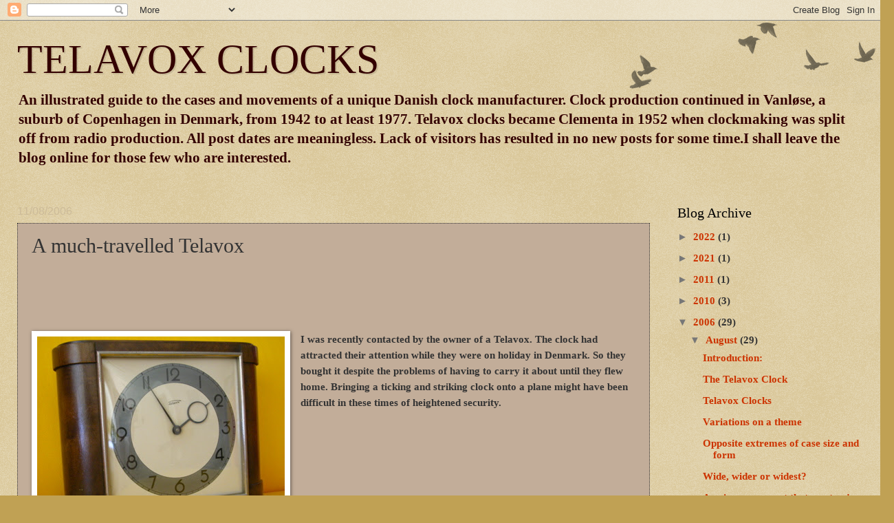

--- FILE ---
content_type: text/html; charset=UTF-8
request_url: https://telavox.blogspot.com/2007/04/much-travelled-telavox.html
body_size: 9970
content:
<!DOCTYPE html>
<html class='v2' dir='ltr' lang='en-GB'>
<head>
<link href='https://www.blogger.com/static/v1/widgets/335934321-css_bundle_v2.css' rel='stylesheet' type='text/css'/>
<meta content='width=1100' name='viewport'/>
<meta content='text/html; charset=UTF-8' http-equiv='Content-Type'/>
<meta content='blogger' name='generator'/>
<link href='https://telavox.blogspot.com/favicon.ico' rel='icon' type='image/x-icon'/>
<link href='http://telavox.blogspot.com/2007/04/much-travelled-telavox.html' rel='canonical'/>
<link rel="alternate" type="application/atom+xml" title="TELAVOX CLOCKS - Atom" href="https://telavox.blogspot.com/feeds/posts/default" />
<link rel="alternate" type="application/rss+xml" title="TELAVOX CLOCKS - RSS" href="https://telavox.blogspot.com/feeds/posts/default?alt=rss" />
<link rel="service.post" type="application/atom+xml" title="TELAVOX CLOCKS - Atom" href="https://www.blogger.com/feeds/29924406/posts/default" />

<link rel="alternate" type="application/atom+xml" title="TELAVOX CLOCKS - Atom" href="https://telavox.blogspot.com/feeds/6596966992711178425/comments/default" />
<!--Can't find substitution for tag [blog.ieCssRetrofitLinks]-->
<link href='https://blogger.googleusercontent.com/img/b/R29vZ2xl/AVvXsEgvaBIinug3pFPSS8J031bKk7MZRUVGq-Sta0aSYswiCzxRTi2LCcK3oh6t83_-VuYOu9KAilekTwoOajBoUEs7fjrM_h_zy8_-vv9zTPgPAWsyitXo1vRAp4sYvJ2geANLxSM/s400/DSCN0058.jpg' rel='image_src'/>
<meta content='http://telavox.blogspot.com/2007/04/much-travelled-telavox.html' property='og:url'/>
<meta content='A much-travelled Telavox' property='og:title'/>
<meta content='    I was recently contacted by the owner of a Telavox. The clock had attracted their attention while they were on holiday in Denmark. So th...' property='og:description'/>
<meta content='https://blogger.googleusercontent.com/img/b/R29vZ2xl/AVvXsEgvaBIinug3pFPSS8J031bKk7MZRUVGq-Sta0aSYswiCzxRTi2LCcK3oh6t83_-VuYOu9KAilekTwoOajBoUEs7fjrM_h_zy8_-vv9zTPgPAWsyitXo1vRAp4sYvJ2geANLxSM/w1200-h630-p-k-no-nu/DSCN0058.jpg' property='og:image'/>
<title>TELAVOX CLOCKS: A much-travelled Telavox</title>
<style id='page-skin-1' type='text/css'><!--
/*
-----------------------------------------------
Blogger Template Style
Name:     Watermark
Designer: Blogger
URL:      www.blogger.com
----------------------------------------------- */
/* Use this with templates/1ktemplate-*.html */
/* Content
----------------------------------------------- */
body {
font: normal bold 16px Georgia, Utopia, 'Palatino Linotype', Palatino, serif;
color: #333333;
background: #c0a154 url(https://resources.blogblog.com/blogblog/data/1kt/watermark/body_background_birds.png) repeat scroll top left;
}
html body .content-outer {
min-width: 0;
max-width: 100%;
width: 100%;
}
.content-outer {
font-size: 92%;
}
a:link {
text-decoration:none;
color: #cc3300;
}
a:visited {
text-decoration:none;
color: #993322;
}
a:hover {
text-decoration:underline;
color: #ff3300;
}
.body-fauxcolumns .cap-top {
margin-top: 30px;
background: transparent url(https://resources.blogblog.com/blogblog/data/1kt/watermark/body_overlay_birds.png) no-repeat scroll top right;
height: 121px;
}
.content-inner {
padding: 0;
}
/* Header
----------------------------------------------- */
.header-inner .Header .titlewrapper,
.header-inner .Header .descriptionwrapper {
padding-left: 20px;
padding-right: 20px;
}
.Header h1 {
font: normal normal 60px Georgia, Utopia, 'Palatino Linotype', Palatino, serif;
color: #330000;
text-shadow: 2px 2px rgba(0, 0, 0, .1);
}
.Header h1 a {
color: #330000;
}
.Header .description {
font-size: 140%;
color: #330000;
}
/* Tabs
----------------------------------------------- */
.tabs-inner .section {
margin: 0 20px;
}
.tabs-inner .PageList, .tabs-inner .LinkList, .tabs-inner .Labels {
margin-left: -11px;
margin-right: -11px;
background-color: #dad183;
border-top: 0 solid #ffffff;
border-bottom: 0 solid #ffffff;
-moz-box-shadow: 0 0 0 rgba(0, 0, 0, .3);
-webkit-box-shadow: 0 0 0 rgba(0, 0, 0, .3);
-goog-ms-box-shadow: 0 0 0 rgba(0, 0, 0, .3);
box-shadow: 0 0 0 rgba(0, 0, 0, .3);
}
.tabs-inner .PageList .widget-content,
.tabs-inner .LinkList .widget-content,
.tabs-inner .Labels .widget-content {
margin: -3px -11px;
background: transparent none  no-repeat scroll right;
}
.tabs-inner .widget ul {
padding: 2px 25px;
max-height: 34px;
background: transparent none no-repeat scroll left;
}
.tabs-inner .widget li {
border: none;
}
.tabs-inner .widget li a {
display: inline-block;
padding: .25em 1em;
font: normal normal 20px Georgia, Utopia, 'Palatino Linotype', Palatino, serif;
color: #cc3300;
border-right: 1px solid #c0a154;
}
.tabs-inner .widget li:first-child a {
border-left: 1px solid #c0a154;
}
.tabs-inner .widget li.selected a, .tabs-inner .widget li a:hover {
color: #000000;
}
/* Headings
----------------------------------------------- */
h2 {
font: normal normal 20px Georgia, Utopia, 'Palatino Linotype', Palatino, serif;
color: #000000;
margin: 0 0 .5em;
}
h2.date-header {
font: normal normal 16px Arial, Tahoma, Helvetica, FreeSans, sans-serif;
color: #ccbb99;
}
/* Main
----------------------------------------------- */
.main-inner .column-center-inner,
.main-inner .column-left-inner,
.main-inner .column-right-inner {
padding: 0 5px;
}
.main-outer {
margin-top: 0;
background: transparent none no-repeat scroll top left;
}
.main-inner {
padding-top: 30px;
}
.main-cap-top {
position: relative;
}
.main-cap-top .cap-right {
position: absolute;
height: 0;
width: 100%;
bottom: 0;
background: transparent none repeat-x scroll bottom center;
}
.main-cap-top .cap-left {
position: absolute;
height: 245px;
width: 280px;
right: 0;
bottom: 0;
background: transparent none no-repeat scroll bottom left;
}
/* Posts
----------------------------------------------- */
.post-outer {
padding: 15px 20px;
margin: 0 0 25px;
background: #997755 url(https://resources.blogblog.com/blogblog/data/1kt/watermark/post_background_birds.png) repeat scroll top left;
_background-image: none;
border: dotted 1px #333333;
-moz-box-shadow: 0 0 0 rgba(0, 0, 0, .1);
-webkit-box-shadow: 0 0 0 rgba(0, 0, 0, .1);
-goog-ms-box-shadow: 0 0 0 rgba(0, 0, 0, .1);
box-shadow: 0 0 0 rgba(0, 0, 0, .1);
}
h3.post-title {
font: normal normal 30px Georgia, Utopia, 'Palatino Linotype', Palatino, serif;
margin: 0;
}
.comments h4 {
font: normal normal 30px Georgia, Utopia, 'Palatino Linotype', Palatino, serif;
margin: 1em 0 0;
}
.post-body {
font-size: 105%;
line-height: 1.5;
position: relative;
}
.post-header {
margin: 0 0 1em;
color: #997755;
}
.post-footer {
margin: 10px 0 0;
padding: 10px 0 0;
color: #997755;
border-top: dashed 1px #777777;
}
#blog-pager {
font-size: 140%
}
#comments .comment-author {
padding-top: 1.5em;
border-top: dashed 1px #777777;
background-position: 0 1.5em;
}
#comments .comment-author:first-child {
padding-top: 0;
border-top: none;
}
.avatar-image-container {
margin: .2em 0 0;
}
/* Comments
----------------------------------------------- */
.comments .comments-content .icon.blog-author {
background-repeat: no-repeat;
background-image: url([data-uri]);
}
.comments .comments-content .loadmore a {
border-top: 1px solid #777777;
border-bottom: 1px solid #777777;
}
.comments .continue {
border-top: 2px solid #777777;
}
/* Widgets
----------------------------------------------- */
.widget ul, .widget #ArchiveList ul.flat {
padding: 0;
list-style: none;
}
.widget ul li, .widget #ArchiveList ul.flat li {
padding: .35em 0;
text-indent: 0;
border-top: dashed 1px #777777;
}
.widget ul li:first-child, .widget #ArchiveList ul.flat li:first-child {
border-top: none;
}
.widget .post-body ul {
list-style: disc;
}
.widget .post-body ul li {
border: none;
}
.widget .zippy {
color: #777777;
}
.post-body img, .post-body .tr-caption-container, .Profile img, .Image img,
.BlogList .item-thumbnail img {
padding: 5px;
background: #fff;
-moz-box-shadow: 1px 1px 5px rgba(0, 0, 0, .5);
-webkit-box-shadow: 1px 1px 5px rgba(0, 0, 0, .5);
-goog-ms-box-shadow: 1px 1px 5px rgba(0, 0, 0, .5);
box-shadow: 1px 1px 5px rgba(0, 0, 0, .5);
}
.post-body img, .post-body .tr-caption-container {
padding: 8px;
}
.post-body .tr-caption-container {
color: #333333;
}
.post-body .tr-caption-container img {
padding: 0;
background: transparent;
border: none;
-moz-box-shadow: 0 0 0 rgba(0, 0, 0, .1);
-webkit-box-shadow: 0 0 0 rgba(0, 0, 0, .1);
-goog-ms-box-shadow: 0 0 0 rgba(0, 0, 0, .1);
box-shadow: 0 0 0 rgba(0, 0, 0, .1);
}
/* Footer
----------------------------------------------- */
.footer-outer {
color:#ccbb99;
background: #330000 url(https://resources.blogblog.com/blogblog/data/1kt/watermark/body_background_navigator.png) repeat scroll top left;
}
.footer-outer a {
color: #ff7755;
}
.footer-outer a:visited {
color: #dd5533;
}
.footer-outer a:hover {
color: #ff9977;
}
.footer-outer .widget h2 {
color: #eeddbb;
}
/* Mobile
----------------------------------------------- */
body.mobile  {
background-size: 100% auto;
}
.mobile .body-fauxcolumn-outer {
background: transparent none repeat scroll top left;
}
html .mobile .mobile-date-outer {
border-bottom: none;
background: #997755 url(https://resources.blogblog.com/blogblog/data/1kt/watermark/post_background_birds.png) repeat scroll top left;
_background-image: none;
margin-bottom: 10px;
}
.mobile .main-inner .date-outer {
padding: 0;
}
.mobile .main-inner .date-header {
margin: 10px;
}
.mobile .main-cap-top {
z-index: -1;
}
.mobile .content-outer {
font-size: 100%;
}
.mobile .post-outer {
padding: 10px;
}
.mobile .main-cap-top .cap-left {
background: transparent none no-repeat scroll bottom left;
}
.mobile .body-fauxcolumns .cap-top {
margin: 0;
}
.mobile-link-button {
background: #997755 url(https://resources.blogblog.com/blogblog/data/1kt/watermark/post_background_birds.png) repeat scroll top left;
}
.mobile-link-button a:link, .mobile-link-button a:visited {
color: #cc3300;
}
.mobile-index-date .date-header {
color: #ccbb99;
}
.mobile-index-contents {
color: #333333;
}
.mobile .tabs-inner .section {
margin: 0;
}
.mobile .tabs-inner .PageList {
margin-left: 0;
margin-right: 0;
}
.mobile .tabs-inner .PageList .widget-content {
margin: 0;
color: #000000;
background: #997755 url(https://resources.blogblog.com/blogblog/data/1kt/watermark/post_background_birds.png) repeat scroll top left;
}
.mobile .tabs-inner .PageList .widget-content .pagelist-arrow {
border-left: 1px solid #c0a154;
}

--></style>
<style id='template-skin-1' type='text/css'><!--
body {
min-width: 1270px;
}
.content-outer, .content-fauxcolumn-outer, .region-inner {
min-width: 1270px;
max-width: 1270px;
_width: 1270px;
}
.main-inner .columns {
padding-left: 0;
padding-right: 310px;
}
.main-inner .fauxcolumn-center-outer {
left: 0;
right: 310px;
/* IE6 does not respect left and right together */
_width: expression(this.parentNode.offsetWidth -
parseInt("0") -
parseInt("310px") + 'px');
}
.main-inner .fauxcolumn-left-outer {
width: 0;
}
.main-inner .fauxcolumn-right-outer {
width: 310px;
}
.main-inner .column-left-outer {
width: 0;
right: 100%;
margin-left: -0;
}
.main-inner .column-right-outer {
width: 310px;
margin-right: -310px;
}
#layout {
min-width: 0;
}
#layout .content-outer {
min-width: 0;
width: 800px;
}
#layout .region-inner {
min-width: 0;
width: auto;
}
body#layout div.add_widget {
padding: 8px;
}
body#layout div.add_widget a {
margin-left: 32px;
}
--></style>
<link href='https://www.blogger.com/dyn-css/authorization.css?targetBlogID=29924406&amp;zx=77152293-3620-43c7-b6d3-c0933a0d6436' media='none' onload='if(media!=&#39;all&#39;)media=&#39;all&#39;' rel='stylesheet'/><noscript><link href='https://www.blogger.com/dyn-css/authorization.css?targetBlogID=29924406&amp;zx=77152293-3620-43c7-b6d3-c0933a0d6436' rel='stylesheet'/></noscript>
<meta name='google-adsense-platform-account' content='ca-host-pub-1556223355139109'/>
<meta name='google-adsense-platform-domain' content='blogspot.com'/>

</head>
<body class='loading variant-birds'>
<div class='navbar section' id='navbar' name='Navbar'><div class='widget Navbar' data-version='1' id='Navbar1'><script type="text/javascript">
    function setAttributeOnload(object, attribute, val) {
      if(window.addEventListener) {
        window.addEventListener('load',
          function(){ object[attribute] = val; }, false);
      } else {
        window.attachEvent('onload', function(){ object[attribute] = val; });
      }
    }
  </script>
<div id="navbar-iframe-container"></div>
<script type="text/javascript" src="https://apis.google.com/js/platform.js"></script>
<script type="text/javascript">
      gapi.load("gapi.iframes:gapi.iframes.style.bubble", function() {
        if (gapi.iframes && gapi.iframes.getContext) {
          gapi.iframes.getContext().openChild({
              url: 'https://www.blogger.com/navbar/29924406?po\x3d6596966992711178425\x26origin\x3dhttps://telavox.blogspot.com',
              where: document.getElementById("navbar-iframe-container"),
              id: "navbar-iframe"
          });
        }
      });
    </script><script type="text/javascript">
(function() {
var script = document.createElement('script');
script.type = 'text/javascript';
script.src = '//pagead2.googlesyndication.com/pagead/js/google_top_exp.js';
var head = document.getElementsByTagName('head')[0];
if (head) {
head.appendChild(script);
}})();
</script>
</div></div>
<div class='body-fauxcolumns'>
<div class='fauxcolumn-outer body-fauxcolumn-outer'>
<div class='cap-top'>
<div class='cap-left'></div>
<div class='cap-right'></div>
</div>
<div class='fauxborder-left'>
<div class='fauxborder-right'></div>
<div class='fauxcolumn-inner'>
</div>
</div>
<div class='cap-bottom'>
<div class='cap-left'></div>
<div class='cap-right'></div>
</div>
</div>
</div>
<div class='content'>
<div class='content-fauxcolumns'>
<div class='fauxcolumn-outer content-fauxcolumn-outer'>
<div class='cap-top'>
<div class='cap-left'></div>
<div class='cap-right'></div>
</div>
<div class='fauxborder-left'>
<div class='fauxborder-right'></div>
<div class='fauxcolumn-inner'>
</div>
</div>
<div class='cap-bottom'>
<div class='cap-left'></div>
<div class='cap-right'></div>
</div>
</div>
</div>
<div class='content-outer'>
<div class='content-cap-top cap-top'>
<div class='cap-left'></div>
<div class='cap-right'></div>
</div>
<div class='fauxborder-left content-fauxborder-left'>
<div class='fauxborder-right content-fauxborder-right'></div>
<div class='content-inner'>
<header>
<div class='header-outer'>
<div class='header-cap-top cap-top'>
<div class='cap-left'></div>
<div class='cap-right'></div>
</div>
<div class='fauxborder-left header-fauxborder-left'>
<div class='fauxborder-right header-fauxborder-right'></div>
<div class='region-inner header-inner'>
<div class='header section' id='header' name='Header'><div class='widget Header' data-version='1' id='Header1'>
<div id='header-inner'>
<div class='titlewrapper'>
<h1 class='title'>
<a href='https://telavox.blogspot.com/'>
TELAVOX CLOCKS
</a>
</h1>
</div>
<div class='descriptionwrapper'>
<p class='description'><span>An illustrated guide to the cases and movements of a unique Danish clock manufacturer. Clock production continued in Vanløse, a suburb of Copenhagen in Denmark, from 1942 to at least 1977. Telavox clocks became Clementa in 1952 when clockmaking was split off from radio production. All post dates are meaningless. Lack of visitors has resulted in no new posts for some time.I shall leave the blog online for those few who are interested.</span></p>
</div>
</div>
</div></div>
</div>
</div>
<div class='header-cap-bottom cap-bottom'>
<div class='cap-left'></div>
<div class='cap-right'></div>
</div>
</div>
</header>
<div class='tabs-outer'>
<div class='tabs-cap-top cap-top'>
<div class='cap-left'></div>
<div class='cap-right'></div>
</div>
<div class='fauxborder-left tabs-fauxborder-left'>
<div class='fauxborder-right tabs-fauxborder-right'></div>
<div class='region-inner tabs-inner'>
<div class='tabs no-items section' id='crosscol' name='Cross-column'></div>
<div class='tabs no-items section' id='crosscol-overflow' name='Cross-Column 2'></div>
</div>
</div>
<div class='tabs-cap-bottom cap-bottom'>
<div class='cap-left'></div>
<div class='cap-right'></div>
</div>
</div>
<div class='main-outer'>
<div class='main-cap-top cap-top'>
<div class='cap-left'></div>
<div class='cap-right'></div>
</div>
<div class='fauxborder-left main-fauxborder-left'>
<div class='fauxborder-right main-fauxborder-right'></div>
<div class='region-inner main-inner'>
<div class='columns fauxcolumns'>
<div class='fauxcolumn-outer fauxcolumn-center-outer'>
<div class='cap-top'>
<div class='cap-left'></div>
<div class='cap-right'></div>
</div>
<div class='fauxborder-left'>
<div class='fauxborder-right'></div>
<div class='fauxcolumn-inner'>
</div>
</div>
<div class='cap-bottom'>
<div class='cap-left'></div>
<div class='cap-right'></div>
</div>
</div>
<div class='fauxcolumn-outer fauxcolumn-left-outer'>
<div class='cap-top'>
<div class='cap-left'></div>
<div class='cap-right'></div>
</div>
<div class='fauxborder-left'>
<div class='fauxborder-right'></div>
<div class='fauxcolumn-inner'>
</div>
</div>
<div class='cap-bottom'>
<div class='cap-left'></div>
<div class='cap-right'></div>
</div>
</div>
<div class='fauxcolumn-outer fauxcolumn-right-outer'>
<div class='cap-top'>
<div class='cap-left'></div>
<div class='cap-right'></div>
</div>
<div class='fauxborder-left'>
<div class='fauxborder-right'></div>
<div class='fauxcolumn-inner'>
</div>
</div>
<div class='cap-bottom'>
<div class='cap-left'></div>
<div class='cap-right'></div>
</div>
</div>
<!-- corrects IE6 width calculation -->
<div class='columns-inner'>
<div class='column-center-outer'>
<div class='column-center-inner'>
<div class='main section' id='main' name='Main'><div class='widget Blog' data-version='1' id='Blog1'>
<div class='blog-posts hfeed'>

          <div class="date-outer">
        
<h2 class='date-header'><span>11/08/2006</span></h2>

          <div class="date-posts">
        
<div class='post-outer'>
<div class='post hentry uncustomized-post-template' itemprop='blogPost' itemscope='itemscope' itemtype='http://schema.org/BlogPosting'>
<meta content='https://blogger.googleusercontent.com/img/b/R29vZ2xl/AVvXsEgvaBIinug3pFPSS8J031bKk7MZRUVGq-Sta0aSYswiCzxRTi2LCcK3oh6t83_-VuYOu9KAilekTwoOajBoUEs7fjrM_h_zy8_-vv9zTPgPAWsyitXo1vRAp4sYvJ2geANLxSM/s400/DSCN0058.jpg' itemprop='image_url'/>
<meta content='29924406' itemprop='blogId'/>
<meta content='6596966992711178425' itemprop='postId'/>
<a name='6596966992711178425'></a>
<h3 class='post-title entry-title' itemprop='name'>
A much-travelled Telavox
</h3>
<div class='post-header'>
<div class='post-header-line-1'></div>
</div>
<div class='post-body entry-content' id='post-body-6596966992711178425' itemprop='description articleBody'>
<br />
<a href="https://blogger.googleusercontent.com/img/b/R29vZ2xl/AVvXsEgvaBIinug3pFPSS8J031bKk7MZRUVGq-Sta0aSYswiCzxRTi2LCcK3oh6t83_-VuYOu9KAilekTwoOajBoUEs7fjrM_h_zy8_-vv9zTPgPAWsyitXo1vRAp4sYvJ2geANLxSM/s1600-h/DSCN0058.jpg" onblur="try {parent.deselectBloggerImageGracefully();} catch(e) {}"></a><br />
<br />
<br />
<a href="https://blogger.googleusercontent.com/img/b/R29vZ2xl/AVvXsEgvaBIinug3pFPSS8J031bKk7MZRUVGq-Sta0aSYswiCzxRTi2LCcK3oh6t83_-VuYOu9KAilekTwoOajBoUEs7fjrM_h_zy8_-vv9zTPgPAWsyitXo1vRAp4sYvJ2geANLxSM/s1600-h/DSCN0058.jpg" onblur="try {parent.deselectBloggerImageGracefully();} catch(e) {}" style="clear: left; float: left; margin-bottom: 1em; margin-right: 1em;"><img alt="" border="0" id="BLOGGER_PHOTO_ID_5056562307332624866" src="https://blogger.googleusercontent.com/img/b/R29vZ2xl/AVvXsEgvaBIinug3pFPSS8J031bKk7MZRUVGq-Sta0aSYswiCzxRTi2LCcK3oh6t83_-VuYOu9KAilekTwoOajBoUEs7fjrM_h_zy8_-vv9zTPgPAWsyitXo1vRAp4sYvJ2geANLxSM/s400/DSCN0058.jpg" /></a>I was recently contacted by the owner of a Telavox. The clock had attracted their attention while they were on holiday in Denmark. So they bought it despite the problems of having to carry it about until they flew home. Bringing a ticking and striking clock onto a plane might have been difficult in these times of heightened security.<br />
<br />
<br />
<br />
<br />
<br />
<br />
<br />
<br />
<br />
<br />
<br />
<a href="https://blogger.googleusercontent.com/img/b/R29vZ2xl/AVvXsEiWZzRhgQ5Nuz9LcGmCvq-h3VsqL0Di_c23-qkxXp1vV1wCOGjOHX6nOcj_VKxGdQvYaxwqTyTTzhCkYce2mPZpbQdfL4nZ08u4ZTToA-7YWOF4-zBn6sxOrxidy9A1utc4guQ/s1600-h/DSCN0003.jpg" onblur="try {parent.deselectBloggerImageGracefully();} catch(e) {}" style="clear: right; float: right; margin-bottom: 1em; margin-left: 1em;"><img alt="" border="0" height="240" id="BLOGGER_PHOTO_ID_5056556569256317362" src="https://blogger.googleusercontent.com/img/b/R29vZ2xl/AVvXsEiWZzRhgQ5Nuz9LcGmCvq-h3VsqL0Di_c23-qkxXp1vV1wCOGjOHX6nOcj_VKxGdQvYaxwqTyTTzhCkYce2mPZpbQdfL4nZ08u4ZTToA-7YWOF4-zBn6sxOrxidy9A1utc4guQ/s320/DSCN0003.jpg" style="float: right; margin: 0pt 0pt 10px 10px;" width="320" /></a>The owner kindly removed the backboard from the case to photograph the movement and note its number for my Telavox database. In doing so they discovered a datestamp inside the clock. Until I was informed of this datestamp I had never noticed such a thing in any of my own clocks. It seems that not all Telavox clocks are datestamped.  The datestamp in the image seems to show 13.5(?).45.  Which matches the likely age of the clock rather well. The very low case number on the label underneath the clock matches nicely too.<br />
<br />
<a href="https://blogger.googleusercontent.com/img/b/R29vZ2xl/AVvXsEiB65EKlf7bivqnfuH4DDN836Vd50ePz_AwS5o_HTgBIGTHoN4aQklzKaT4ZH65BlTw5033QQJ0ISnEv4mnuWFGWU69vWmM8kLY5hSvhIKrv7QVIZr666FzOhqLf67-X41AUQc/s1600-h/DSCN0056.jpg" onblur="try {parent.deselectBloggerImageGracefully();} catch(e) {}" style="clear: left; float: left; margin-bottom: 1em; margin-right: 1em;"><img alt="" border="0" id="BLOGGER_PHOTO_ID_5056561633022759378" src="https://blogger.googleusercontent.com/img/b/R29vZ2xl/AVvXsEiB65EKlf7bivqnfuH4DDN836Vd50ePz_AwS5o_HTgBIGTHoN4aQklzKaT4ZH65BlTw5033QQJ0ISnEv4mnuWFGWU69vWmM8kLY5hSvhIKrv7QVIZr666FzOhqLf67-X41AUQc/s400/DSCN0056.jpg" style="float: right; height: 279px; margin: 0pt 0pt 10px 10px; width: 372px;" /></a>This clock retains its original dial glass unlike my own example which is in much poorer condition.<br />
<br />
Now I shall have to try using a torch and mirror on my collection to see if I've missed a datestamp.<br />
<br />
PS. When I checked my own clocks I found only one clearly date stamped: 1 Oct 1949. This is very disappointing since it doesn't help to date other Telavox clocks very accurately.<br />
<br />
<div style='clear: both;'></div>
</div>
<div class='post-footer'>
<div class='post-footer-line post-footer-line-1'>
<span class='post-author vcard'>
Posted by
<span class='fn' itemprop='author' itemscope='itemscope' itemtype='http://schema.org/Person'>
<meta content='https://www.blogger.com/profile/13986753919505764942' itemprop='url'/>
<a class='g-profile' href='https://www.blogger.com/profile/13986753919505764942' rel='author' title='author profile'>
<span itemprop='name'>Chris.B</span>
</a>
</span>
</span>
<span class='post-timestamp'>
at
<meta content='http://telavox.blogspot.com/2007/04/much-travelled-telavox.html' itemprop='url'/>
<a class='timestamp-link' href='https://telavox.blogspot.com/2007/04/much-travelled-telavox.html' rel='bookmark' title='permanent link'><abbr class='published' itemprop='datePublished' title='2006-08-11T11:17:00+02:00'>11:17 am</abbr></a>
</span>
<span class='post-comment-link'>
</span>
<span class='post-icons'>
<span class='item-action'>
<a href='https://www.blogger.com/email-post/29924406/6596966992711178425' title='Email Post'>
<img alt='' class='icon-action' height='13' src='https://resources.blogblog.com/img/icon18_email.gif' width='18'/>
</a>
</span>
<span class='item-control blog-admin pid-214663193'>
<a href='https://www.blogger.com/post-edit.g?blogID=29924406&postID=6596966992711178425&from=pencil' title='Edit Post'>
<img alt='' class='icon-action' height='18' src='https://resources.blogblog.com/img/icon18_edit_allbkg.gif' width='18'/>
</a>
</span>
</span>
<div class='post-share-buttons goog-inline-block'>
</div>
</div>
<div class='post-footer-line post-footer-line-2'>
<span class='post-labels'>
</span>
</div>
<div class='post-footer-line post-footer-line-3'>
<span class='post-location'>
</span>
</div>
</div>
</div>
<div class='comments' id='comments'>
<a name='comments'></a>
<h4>No comments:</h4>
<div id='Blog1_comments-block-wrapper'>
<dl class='' id='comments-block'>
</dl>
</div>
<p class='comment-footer'>
<a href='https://www.blogger.com/comment/fullpage/post/29924406/6596966992711178425' onclick=''>Post a Comment</a>
</p>
</div>
</div>

        </div></div>
      
</div>
<div class='blog-pager' id='blog-pager'>
<span id='blog-pager-newer-link'>
<a class='blog-pager-newer-link' href='https://telavox.blogspot.com/2007/03/telavox-programmable-timer.html' id='Blog1_blog-pager-newer-link' title='Newer Post'>Newer Post</a>
</span>
<span id='blog-pager-older-link'>
<a class='blog-pager-older-link' href='https://telavox.blogspot.com/2008/03/clementa-with-original-movement.html' id='Blog1_blog-pager-older-link' title='Older Post'>Older Post</a>
</span>
<a class='home-link' href='https://telavox.blogspot.com/'>Home</a>
</div>
<div class='clear'></div>
<div class='post-feeds'>
<div class='feed-links'>
Subscribe to:
<a class='feed-link' href='https://telavox.blogspot.com/feeds/6596966992711178425/comments/default' target='_blank' type='application/atom+xml'>Post Comments (Atom)</a>
</div>
</div>
</div></div>
</div>
</div>
<div class='column-left-outer'>
<div class='column-left-inner'>
<aside>
</aside>
</div>
</div>
<div class='column-right-outer'>
<div class='column-right-inner'>
<aside>
<div class='sidebar section' id='sidebar-right-1'><div class='widget BlogArchive' data-version='1' id='BlogArchive1'>
<h2>Blog Archive</h2>
<div class='widget-content'>
<div id='ArchiveList'>
<div id='BlogArchive1_ArchiveList'>
<ul class='hierarchy'>
<li class='archivedate collapsed'>
<a class='toggle' href='javascript:void(0)'>
<span class='zippy'>

        &#9658;&#160;
      
</span>
</a>
<a class='post-count-link' href='https://telavox.blogspot.com/2022/'>
2022
</a>
<span class='post-count' dir='ltr'>(1)</span>
<ul class='hierarchy'>
<li class='archivedate collapsed'>
<a class='toggle' href='javascript:void(0)'>
<span class='zippy'>

        &#9658;&#160;
      
</span>
</a>
<a class='post-count-link' href='https://telavox.blogspot.com/2022/02/'>
February
</a>
<span class='post-count' dir='ltr'>(1)</span>
</li>
</ul>
</li>
</ul>
<ul class='hierarchy'>
<li class='archivedate collapsed'>
<a class='toggle' href='javascript:void(0)'>
<span class='zippy'>

        &#9658;&#160;
      
</span>
</a>
<a class='post-count-link' href='https://telavox.blogspot.com/2021/'>
2021
</a>
<span class='post-count' dir='ltr'>(1)</span>
<ul class='hierarchy'>
<li class='archivedate collapsed'>
<a class='toggle' href='javascript:void(0)'>
<span class='zippy'>

        &#9658;&#160;
      
</span>
</a>
<a class='post-count-link' href='https://telavox.blogspot.com/2021/09/'>
September
</a>
<span class='post-count' dir='ltr'>(1)</span>
</li>
</ul>
</li>
</ul>
<ul class='hierarchy'>
<li class='archivedate collapsed'>
<a class='toggle' href='javascript:void(0)'>
<span class='zippy'>

        &#9658;&#160;
      
</span>
</a>
<a class='post-count-link' href='https://telavox.blogspot.com/2011/'>
2011
</a>
<span class='post-count' dir='ltr'>(1)</span>
<ul class='hierarchy'>
<li class='archivedate collapsed'>
<a class='toggle' href='javascript:void(0)'>
<span class='zippy'>

        &#9658;&#160;
      
</span>
</a>
<a class='post-count-link' href='https://telavox.blogspot.com/2011/01/'>
January
</a>
<span class='post-count' dir='ltr'>(1)</span>
</li>
</ul>
</li>
</ul>
<ul class='hierarchy'>
<li class='archivedate collapsed'>
<a class='toggle' href='javascript:void(0)'>
<span class='zippy'>

        &#9658;&#160;
      
</span>
</a>
<a class='post-count-link' href='https://telavox.blogspot.com/2010/'>
2010
</a>
<span class='post-count' dir='ltr'>(3)</span>
<ul class='hierarchy'>
<li class='archivedate collapsed'>
<a class='toggle' href='javascript:void(0)'>
<span class='zippy'>

        &#9658;&#160;
      
</span>
</a>
<a class='post-count-link' href='https://telavox.blogspot.com/2010/11/'>
November
</a>
<span class='post-count' dir='ltr'>(1)</span>
</li>
</ul>
<ul class='hierarchy'>
<li class='archivedate collapsed'>
<a class='toggle' href='javascript:void(0)'>
<span class='zippy'>

        &#9658;&#160;
      
</span>
</a>
<a class='post-count-link' href='https://telavox.blogspot.com/2010/06/'>
June
</a>
<span class='post-count' dir='ltr'>(1)</span>
</li>
</ul>
<ul class='hierarchy'>
<li class='archivedate collapsed'>
<a class='toggle' href='javascript:void(0)'>
<span class='zippy'>

        &#9658;&#160;
      
</span>
</a>
<a class='post-count-link' href='https://telavox.blogspot.com/2010/05/'>
May
</a>
<span class='post-count' dir='ltr'>(1)</span>
</li>
</ul>
</li>
</ul>
<ul class='hierarchy'>
<li class='archivedate expanded'>
<a class='toggle' href='javascript:void(0)'>
<span class='zippy toggle-open'>

        &#9660;&#160;
      
</span>
</a>
<a class='post-count-link' href='https://telavox.blogspot.com/2006/'>
2006
</a>
<span class='post-count' dir='ltr'>(29)</span>
<ul class='hierarchy'>
<li class='archivedate expanded'>
<a class='toggle' href='javascript:void(0)'>
<span class='zippy toggle-open'>

        &#9660;&#160;
      
</span>
</a>
<a class='post-count-link' href='https://telavox.blogspot.com/2006/08/'>
August
</a>
<span class='post-count' dir='ltr'>(29)</span>
<ul class='posts'>
<li><a href='https://telavox.blogspot.com/2008/05/introduction.html'>Introduction:</a></li>
<li><a href='https://telavox.blogspot.com/2006/11/telavox-clocks.html'>The Telavox Clock</a></li>
<li><a href='https://telavox.blogspot.com/2006/08/telavox-clocks.html'>Telavox Clocks</a></li>
<li><a href='https://telavox.blogspot.com/2006/08/variations-on-theme.html'>Variations on a theme</a></li>
<li><a href='https://telavox.blogspot.com/2006/08/opposite-extremes-of-case-size-and.html'>Opposite extremes of case size and form</a></li>
<li><a href='https://telavox.blogspot.com/2006/08/wide-wider-or-widest.html'>Wide, wider or widest?</a></li>
<li><a href='https://telavox.blogspot.com/2006/08/going-movement-that-wont-go.html'>A going movement that wont go!</a></li>
<li><a href='https://telavox.blogspot.com/2006/08/dials-hands-and-paintwork.html'>Dials, hands and paintwork.</a></li>
<li><a href='https://telavox.blogspot.com/2006/08/telavox-database-appeal.html'>Telavox Database Appeal</a></li>
<li><a href='https://telavox.blogspot.com/2006/08/case-styles-galore.html'>Case styles galore!.</a></li>
<li><a href='https://telavox.blogspot.com/2006/08/jrgensens-telavox-clock.html'>Jørgensen&#39;s Telavox  Clock</a></li>
<li><a href='https://telavox.blogspot.com/2006/08/good-bad-and-ugly.html'>Lovely  wood veneer</a></li>
<li><a href='https://telavox.blogspot.com/2006/11/telavox-production.html'>Telavox production</a></li>
<li><a href='https://telavox.blogspot.com/2006/08/database.html'>DATABASE:</a></li>
<li><a href='https://telavox.blogspot.com/2007/03/bells-hammers-and-gongs.html'>Bells, hammers and gongs</a></li>
<li><a href='https://telavox.blogspot.com/2006/08/last-post.html'>A Clementa Wall Dial</a></li>
<li><a href='https://telavox.blogspot.com/2006/08/batteries-old-and-new.html'>Batteries old and new</a></li>
<li><a href='https://telavox.blogspot.com/2007/03/telavox-programmable-timer.html'>Telavox Programmable Timer</a></li>
<li><a href='https://telavox.blogspot.com/2007/04/much-travelled-telavox.html'>A much-travelled Telavox</a></li>
<li><a href='https://telavox.blogspot.com/2008/03/clementa-with-original-movement.html'>A Clementa wall dial with original movement..</a></li>
<li><a href='https://telavox.blogspot.com/2008/07/another-programmable-telavox.html'>A pair of Telavox timers!</a></li>
<li><a href='https://telavox.blogspot.com/2009/06/australian-exile.html'>Another Australian exile.</a></li>
<li><a href='https://telavox.blogspot.com/2009/10/telavoxes-on-ebay.html'>Telavoxes on eBay Oct &#180;09</a></li>
<li><a href='https://telavox.blogspot.com/2009/11/new-case-designs.html'>New case designs</a></li>
<li><a href='https://telavox.blogspot.com/2009/11/strikerewind-motor.html'>Telavox images</a></li>
<li><a href='https://telavox.blogspot.com/2010/01/parts-identification.html'>Parts identification</a></li>
<li><a href='https://telavox.blogspot.com/2010/01/manufacturers-description.html'>Manufacturer&#39;s description.</a></li>
<li><a href='https://telavox.blogspot.com/2010/01/telavox-advertising.html'>Telavox Advertising</a></li>
<li><a href='https://telavox.blogspot.com/2010/04/early-telavox-clock-catalogue.html'>An early Telavox clock catalogue</a></li>
</ul>
</li>
</ul>
</li>
</ul>
</div>
</div>
<div class='clear'></div>
</div>
</div></div>
<table border='0' cellpadding='0' cellspacing='0' class='section-columns columns-2'>
<tbody>
<tr>
<td class='first columns-cell'>
<div class='sidebar no-items section' id='sidebar-right-2-1'></div>
</td>
<td class='columns-cell'>
<div class='sidebar no-items section' id='sidebar-right-2-2'></div>
</td>
</tr>
</tbody>
</table>
<div class='sidebar no-items section' id='sidebar-right-3'></div>
</aside>
</div>
</div>
</div>
<div style='clear: both'></div>
<!-- columns -->
</div>
<!-- main -->
</div>
</div>
<div class='main-cap-bottom cap-bottom'>
<div class='cap-left'></div>
<div class='cap-right'></div>
</div>
</div>
<footer>
<div class='footer-outer'>
<div class='footer-cap-top cap-top'>
<div class='cap-left'></div>
<div class='cap-right'></div>
</div>
<div class='fauxborder-left footer-fauxborder-left'>
<div class='fauxborder-right footer-fauxborder-right'></div>
<div class='region-inner footer-inner'>
<div class='foot no-items section' id='footer-1'></div>
<table border='0' cellpadding='0' cellspacing='0' class='section-columns columns-2'>
<tbody>
<tr>
<td class='first columns-cell'>
<div class='foot no-items section' id='footer-2-1'></div>
</td>
<td class='columns-cell'>
<div class='foot no-items section' id='footer-2-2'></div>
</td>
</tr>
</tbody>
</table>
<!-- outside of the include in order to lock Attribution widget -->
<div class='foot section' id='footer-3' name='Footer'><div class='widget Attribution' data-version='1' id='Attribution1'>
<div class='widget-content' style='text-align: center;'>
Watermark theme. Powered by <a href='https://www.blogger.com' target='_blank'>Blogger</a>.
</div>
<div class='clear'></div>
</div></div>
</div>
</div>
<div class='footer-cap-bottom cap-bottom'>
<div class='cap-left'></div>
<div class='cap-right'></div>
</div>
</div>
</footer>
<!-- content -->
</div>
</div>
<div class='content-cap-bottom cap-bottom'>
<div class='cap-left'></div>
<div class='cap-right'></div>
</div>
</div>
</div>
<script type='text/javascript'>
    window.setTimeout(function() {
        document.body.className = document.body.className.replace('loading', '');
      }, 10);
  </script>

<script type="text/javascript" src="https://www.blogger.com/static/v1/widgets/2028843038-widgets.js"></script>
<script type='text/javascript'>
window['__wavt'] = 'AOuZoY5EKsAikuuY5re5mVB6-zo94M8Lzg:1769108879279';_WidgetManager._Init('//www.blogger.com/rearrange?blogID\x3d29924406','//telavox.blogspot.com/2007/04/much-travelled-telavox.html','29924406');
_WidgetManager._SetDataContext([{'name': 'blog', 'data': {'blogId': '29924406', 'title': 'TELAVOX CLOCKS', 'url': 'https://telavox.blogspot.com/2007/04/much-travelled-telavox.html', 'canonicalUrl': 'http://telavox.blogspot.com/2007/04/much-travelled-telavox.html', 'homepageUrl': 'https://telavox.blogspot.com/', 'searchUrl': 'https://telavox.blogspot.com/search', 'canonicalHomepageUrl': 'http://telavox.blogspot.com/', 'blogspotFaviconUrl': 'https://telavox.blogspot.com/favicon.ico', 'bloggerUrl': 'https://www.blogger.com', 'hasCustomDomain': false, 'httpsEnabled': true, 'enabledCommentProfileImages': false, 'gPlusViewType': 'FILTERED_POSTMOD', 'adultContent': false, 'analyticsAccountNumber': '', 'encoding': 'UTF-8', 'locale': 'en-GB', 'localeUnderscoreDelimited': 'en_gb', 'languageDirection': 'ltr', 'isPrivate': false, 'isMobile': false, 'isMobileRequest': false, 'mobileClass': '', 'isPrivateBlog': false, 'isDynamicViewsAvailable': true, 'feedLinks': '\x3clink rel\x3d\x22alternate\x22 type\x3d\x22application/atom+xml\x22 title\x3d\x22TELAVOX CLOCKS - Atom\x22 href\x3d\x22https://telavox.blogspot.com/feeds/posts/default\x22 /\x3e\n\x3clink rel\x3d\x22alternate\x22 type\x3d\x22application/rss+xml\x22 title\x3d\x22TELAVOX CLOCKS - RSS\x22 href\x3d\x22https://telavox.blogspot.com/feeds/posts/default?alt\x3drss\x22 /\x3e\n\x3clink rel\x3d\x22service.post\x22 type\x3d\x22application/atom+xml\x22 title\x3d\x22TELAVOX CLOCKS - Atom\x22 href\x3d\x22https://www.blogger.com/feeds/29924406/posts/default\x22 /\x3e\n\n\x3clink rel\x3d\x22alternate\x22 type\x3d\x22application/atom+xml\x22 title\x3d\x22TELAVOX CLOCKS - Atom\x22 href\x3d\x22https://telavox.blogspot.com/feeds/6596966992711178425/comments/default\x22 /\x3e\n', 'meTag': '', 'adsenseHostId': 'ca-host-pub-1556223355139109', 'adsenseHasAds': false, 'adsenseAutoAds': false, 'boqCommentIframeForm': true, 'loginRedirectParam': '', 'view': '', 'dynamicViewsCommentsSrc': '//www.blogblog.com/dynamicviews/4224c15c4e7c9321/js/comments.js', 'dynamicViewsScriptSrc': '//www.blogblog.com/dynamicviews/6e0d22adcfa5abea', 'plusOneApiSrc': 'https://apis.google.com/js/platform.js', 'disableGComments': true, 'interstitialAccepted': false, 'sharing': {'platforms': [{'name': 'Get link', 'key': 'link', 'shareMessage': 'Get link', 'target': ''}, {'name': 'Facebook', 'key': 'facebook', 'shareMessage': 'Share to Facebook', 'target': 'facebook'}, {'name': 'BlogThis!', 'key': 'blogThis', 'shareMessage': 'BlogThis!', 'target': 'blog'}, {'name': 'X', 'key': 'twitter', 'shareMessage': 'Share to X', 'target': 'twitter'}, {'name': 'Pinterest', 'key': 'pinterest', 'shareMessage': 'Share to Pinterest', 'target': 'pinterest'}, {'name': 'Email', 'key': 'email', 'shareMessage': 'Email', 'target': 'email'}], 'disableGooglePlus': true, 'googlePlusShareButtonWidth': 0, 'googlePlusBootstrap': '\x3cscript type\x3d\x22text/javascript\x22\x3ewindow.___gcfg \x3d {\x27lang\x27: \x27en_GB\x27};\x3c/script\x3e'}, 'hasCustomJumpLinkMessage': false, 'jumpLinkMessage': 'Read more', 'pageType': 'item', 'postId': '6596966992711178425', 'postImageThumbnailUrl': 'https://blogger.googleusercontent.com/img/b/R29vZ2xl/AVvXsEgvaBIinug3pFPSS8J031bKk7MZRUVGq-Sta0aSYswiCzxRTi2LCcK3oh6t83_-VuYOu9KAilekTwoOajBoUEs7fjrM_h_zy8_-vv9zTPgPAWsyitXo1vRAp4sYvJ2geANLxSM/s72-c/DSCN0058.jpg', 'postImageUrl': 'https://blogger.googleusercontent.com/img/b/R29vZ2xl/AVvXsEgvaBIinug3pFPSS8J031bKk7MZRUVGq-Sta0aSYswiCzxRTi2LCcK3oh6t83_-VuYOu9KAilekTwoOajBoUEs7fjrM_h_zy8_-vv9zTPgPAWsyitXo1vRAp4sYvJ2geANLxSM/s400/DSCN0058.jpg', 'pageName': 'A much-travelled Telavox', 'pageTitle': 'TELAVOX CLOCKS: A much-travelled Telavox'}}, {'name': 'features', 'data': {}}, {'name': 'messages', 'data': {'edit': 'Edit', 'linkCopiedToClipboard': 'Link copied to clipboard', 'ok': 'Ok', 'postLink': 'Post link'}}, {'name': 'template', 'data': {'name': 'Watermark', 'localizedName': 'Watermark', 'isResponsive': false, 'isAlternateRendering': false, 'isCustom': false, 'variant': 'birds', 'variantId': 'birds'}}, {'name': 'view', 'data': {'classic': {'name': 'classic', 'url': '?view\x3dclassic'}, 'flipcard': {'name': 'flipcard', 'url': '?view\x3dflipcard'}, 'magazine': {'name': 'magazine', 'url': '?view\x3dmagazine'}, 'mosaic': {'name': 'mosaic', 'url': '?view\x3dmosaic'}, 'sidebar': {'name': 'sidebar', 'url': '?view\x3dsidebar'}, 'snapshot': {'name': 'snapshot', 'url': '?view\x3dsnapshot'}, 'timeslide': {'name': 'timeslide', 'url': '?view\x3dtimeslide'}, 'isMobile': false, 'title': 'A much-travelled Telavox', 'description': '    I was recently contacted by the owner of a Telavox. The clock had attracted their attention while they were on holiday in Denmark. So th...', 'featuredImage': 'https://blogger.googleusercontent.com/img/b/R29vZ2xl/AVvXsEgvaBIinug3pFPSS8J031bKk7MZRUVGq-Sta0aSYswiCzxRTi2LCcK3oh6t83_-VuYOu9KAilekTwoOajBoUEs7fjrM_h_zy8_-vv9zTPgPAWsyitXo1vRAp4sYvJ2geANLxSM/s400/DSCN0058.jpg', 'url': 'https://telavox.blogspot.com/2007/04/much-travelled-telavox.html', 'type': 'item', 'isSingleItem': true, 'isMultipleItems': false, 'isError': false, 'isPage': false, 'isPost': true, 'isHomepage': false, 'isArchive': false, 'isLabelSearch': false, 'postId': 6596966992711178425}}]);
_WidgetManager._RegisterWidget('_NavbarView', new _WidgetInfo('Navbar1', 'navbar', document.getElementById('Navbar1'), {}, 'displayModeFull'));
_WidgetManager._RegisterWidget('_HeaderView', new _WidgetInfo('Header1', 'header', document.getElementById('Header1'), {}, 'displayModeFull'));
_WidgetManager._RegisterWidget('_BlogView', new _WidgetInfo('Blog1', 'main', document.getElementById('Blog1'), {'cmtInteractionsEnabled': false, 'lightboxEnabled': true, 'lightboxModuleUrl': 'https://www.blogger.com/static/v1/jsbin/1887219187-lbx__en_gb.js', 'lightboxCssUrl': 'https://www.blogger.com/static/v1/v-css/828616780-lightbox_bundle.css'}, 'displayModeFull'));
_WidgetManager._RegisterWidget('_BlogArchiveView', new _WidgetInfo('BlogArchive1', 'sidebar-right-1', document.getElementById('BlogArchive1'), {'languageDirection': 'ltr', 'loadingMessage': 'Loading\x26hellip;'}, 'displayModeFull'));
_WidgetManager._RegisterWidget('_AttributionView', new _WidgetInfo('Attribution1', 'footer-3', document.getElementById('Attribution1'), {}, 'displayModeFull'));
</script>
</body>
</html>